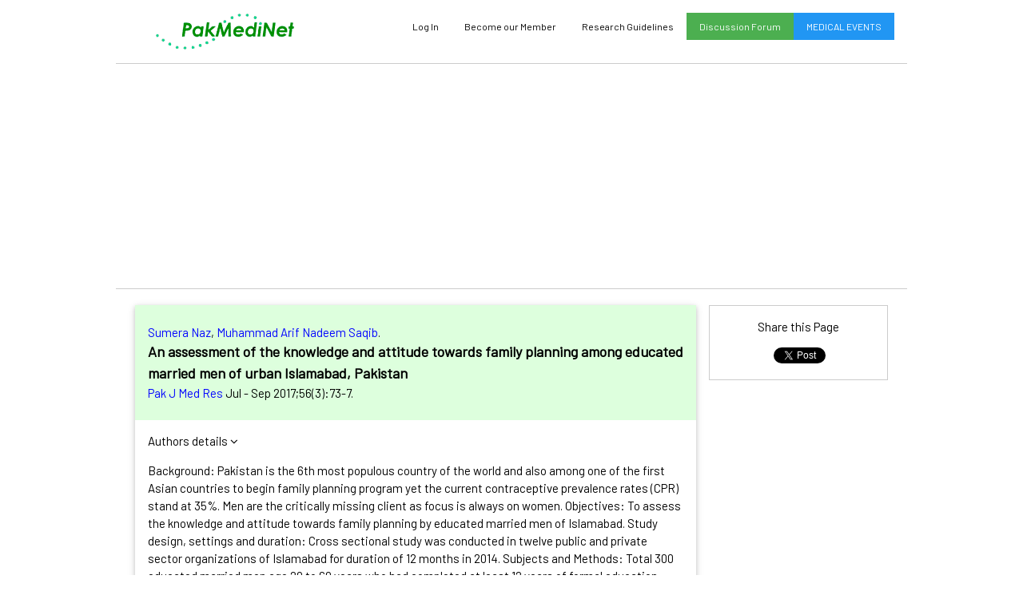

--- FILE ---
content_type: text/html; charset=utf-8
request_url: https://accounts.google.com/o/oauth2/postmessageRelay?parent=https%3A%2F%2Fwww.pakmedinet.com&jsh=m%3B%2F_%2Fscs%2Fabc-static%2F_%2Fjs%2Fk%3Dgapi.lb.en.2kN9-TZiXrM.O%2Fd%3D1%2Frs%3DAHpOoo_B4hu0FeWRuWHfxnZ3V0WubwN7Qw%2Fm%3D__features__
body_size: 164
content:
<!DOCTYPE html><html><head><title></title><meta http-equiv="content-type" content="text/html; charset=utf-8"><meta http-equiv="X-UA-Compatible" content="IE=edge"><meta name="viewport" content="width=device-width, initial-scale=1, minimum-scale=1, maximum-scale=1, user-scalable=0"><script src='https://ssl.gstatic.com/accounts/o/2580342461-postmessagerelay.js' nonce="C0CJB8YEydVGkCWaGNMj9g"></script></head><body><script type="text/javascript" src="https://apis.google.com/js/rpc:shindig_random.js?onload=init" nonce="C0CJB8YEydVGkCWaGNMj9g"></script></body></html>

--- FILE ---
content_type: text/html; charset=UTF-8
request_url: https://www.pakmedinet.com/ajax.php
body_size: 4711
content:
<header class="w3-pale-green w3-padding"><p class='plink'><a href="/author/Sumera+Naz" target=_top>Sumera Naz</a>, <a href="/author/Muhammad+Arif+Nadeem+Saqib" target=_top>Muhammad Arif Nadeem Saqib</a>. <br /><big><b>An assessment of the knowledge and attitude towards family planning among educated married men of urban Islamabad, Pakistan</b></big><br />        <script type="text/javascript">
        parent.document.title = 'PakMediNet - An assessment of the knowledge and attitude towards family planning among educated married men of urban Islamabad, Pakistan';
        </script>
        <a href="/PJMR" target="_top">Pak J Med Res</a> Jul - Sep 2017;56(3):73-7. </p> </header><div class="w3-container"><p><span style='cursor:pointer;' onclick="document.getElementById('authorlist').style.display='block';">Authors details <i class="fa fa-angle-down"></i></span></p><p id='authorlist' style='display:none;'>1. Pakistan Health Research Council, Islamabad.  <br>2.  Pakistan Health Research Council, Islamabad.  </p><p> Background: Pakistan is the 6th most populous country of the world and also among one of the first Asian countries to begin family planning program yet the current contraceptive prevalence rates (CPR) stand at 35%. Men are the critically missing client as focus is always on women. Objectives: To assess the knowledge and attitude towards family planning by educated married men of Islamabad. Study design, settings and duration: Cross sectional study was conducted in twelve public and private sector organizations of Islamabad for duration of 12 months in 2014. Subjects and Methods: Total 300 educated married men age 20 to 60 years who had completed at least 12 years of formal education were enrolled after taking the informed written consent. Data was collected using a structured pre-tested questionnaire through an anonymous interview. Grading scale was used for knowledge and attitude evaluation. 10 marks were given to correct answer and agreement with positive statement. Score less than 70% is categorized as poor, 71-80% fair, 81-90% good and above 90% as very good. Results: Mean age of the study participants was 36 + 7 years. About 177 (59%) of the study participants were graduate. Nearly all (99%) participants had heard at least one family planning method while 141 (47%) had poor knowledge. Regarding male contraceptive methods, only 33 (11%) of the study participants know about the permanent birth control methods for men with a misconception that vasectomy decreases male’s sexual desire in 267 (89%) of participants. Meanwhile only 18 (6%) study participants are aware that condoms are available both for male and female use. About 193 (64%) study participants were currently using at least one family planning method in an order of with drawl (24%), male condom (13%), and injectables (9%) while 10% don’t know that their wives were currently using contraceptive methods or not. Only 3% of the males had poor attitude score. Among the positive attitude males, 99 (33%) had fair score. While 186 (62%) had good score while only 06 (2%) had very good score indicating that generally educated males have positive attitude towards family planning. Overall non response rate was very i.e. 32%. Conclusion: The study reveals positive attitude and poor knowledge of family planning methods among almost half of the study participants who are educated and are resident of urban Islamabad. High non response rate reflects that even educated men are very reluctant to talk and share information’s on this topic. Increased use of traditional and temporary family planning methods highlights that positive attitude does not always lead to use to contraceptives. Key words: Family planning, contraceptives, knowledge. </p><p><b>Article:</b> Original Article</p><p><b>Keywords:</b></p><blockquote class='plink'><a href="/keyword/Family+Planning+Services" target="_top">Family Planning Services</a>. <br><a href="/keyword/Prevalence" target="_top"> Prevalence</a>. <br><a href="/keyword/Pakistan" target="_top"> Pakistan</a>. <br><a href="/keyword/Contraceptive+Devices" target="_top"> Contraceptive Devices</a>. <br><a href="/keyword/Contraceptive+Agents" target="_top"> Contraceptive Agents</a>. <br><a href="/keyword/Sex+Education" target="_top"> Sex Education</a>. <br><a href="/keyword/Marriage" target="_top"> Marriage</a>. <br><a href="/keyword/Attitude" target="_top"> Attitude</a>. <br><a href="/keyword/Knowledge" target="_top"> Knowledge</a>. <br></blockquote><p class='plink'><b><a href="/page.php?f=fa&a=Pak J Med Res" target=_blank>Click here for Full Text Article</a></b>  - Article viewed <span class="w3-badge w3-green">825</span> times</p>

--- FILE ---
content_type: text/html; charset=utf-8
request_url: https://www.google.com/recaptcha/api2/aframe
body_size: 267
content:
<!DOCTYPE HTML><html><head><meta http-equiv="content-type" content="text/html; charset=UTF-8"></head><body><script nonce="EDIy6v68sfaf4_3XlBYrXg">/** Anti-fraud and anti-abuse applications only. See google.com/recaptcha */ try{var clients={'sodar':'https://pagead2.googlesyndication.com/pagead/sodar?'};window.addEventListener("message",function(a){try{if(a.source===window.parent){var b=JSON.parse(a.data);var c=clients[b['id']];if(c){var d=document.createElement('img');d.src=c+b['params']+'&rc='+(localStorage.getItem("rc::a")?sessionStorage.getItem("rc::b"):"");window.document.body.appendChild(d);sessionStorage.setItem("rc::e",parseInt(sessionStorage.getItem("rc::e")||0)+1);localStorage.setItem("rc::h",'1769571197372');}}}catch(b){}});window.parent.postMessage("_grecaptcha_ready", "*");}catch(b){}</script></body></html>